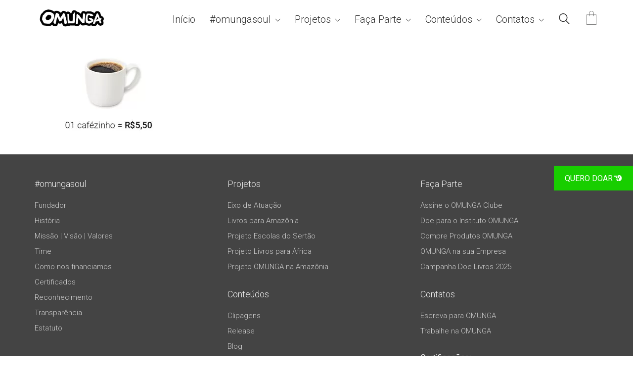

--- FILE ---
content_type: text/html; charset=UTF-8
request_url: https://omunga.com/doe/cafezinho-06-2/
body_size: 20720
content:
<!DOCTYPE html>

<html class="no-js" lang="pt-BR">
<head>
    <meta charset="UTF-8">
    <meta name="viewport" content="width=device-width, initial-scale=1.0">

	<link rel="preconnect" href="https://fonts.googleapis.com">
<link rel="preconnect" href="https://fonts.gstatic.com" crossorigin>
<link rel="preload" href="https://fonts.gstatic.com/s/roboto/v29/KFOlCnqEu92Fr1MmSU5fBBc4AMP6lQ.woff2" as="font" type="font/woff2" crossorigin>
<link rel="preload" href="https://fonts.gstatic.com/s/roboto/v29/KFOjCnqEu92Fr1Mu51TjASc6CsTYl4BO.woff2" as="font" type="font/woff2" crossorigin>
<link rel="preload" href="https://fonts.gstatic.com/s/roboto/v29/KFOmCnqEu92Fr1Mu4mxKKTU1Kg.woff2" as="font" type="font/woff2" crossorigin>
<link rel="preload" href="https://fonts.gstatic.com/s/roboto/v29/KFOkCnqEu92Fr1Mu51xIIzIXKMny.woff2" as="font" type="font/woff2" crossorigin>
<link rel="preload" href="https://fonts.gstatic.com/s/roboto/v29/KFOlCnqEu92Fr1MmEU9fBBc4AMP6lQ.woff2" as="font" type="font/woff2" crossorigin>
<link rel="preload" href="https://fonts.gstatic.com/s/roboto/v29/KFOjCnqEu92Fr1Mu51S7ACc6CsTYl4BO.woff2" as="font" type="font/woff2" crossorigin>
<link rel="preload" href="https://fonts.gstatic.com/s/roboto/v29/KFOlCnqEu92Fr1MmWUlfBBc4AMP6lQ.woff2" as="font" type="font/woff2" crossorigin>
<link rel="preload" href="https://fonts.gstatic.com/s/roboto/v29/KFOjCnqEu92Fr1Mu51TzBic6CsTYl4BO.woff2" as="font" type="font/woff2" crossorigin>
<meta name='robots' content='index, follow, max-image-preview:large, max-snippet:-1, max-video-preview:-1' />

	<!-- This site is optimized with the Yoast SEO plugin v26.8 - https://yoast.com/product/yoast-seo-wordpress/ -->
	<title>cafézinho 06 - OMUNGA</title>
	<link rel="canonical" href="https://omunga.com/doe/cafezinho-06-2/" />
	<meta property="og:locale" content="pt_BR" />
	<meta property="og:type" content="article" />
	<meta property="og:title" content="cafézinho 06 - OMUNGA" />
	<meta property="og:url" content="https://omunga.com/doe/cafezinho-06-2/" />
	<meta property="og:site_name" content="OMUNGA" />
	<meta property="article:publisher" content="https://www.facebook.com/agir.omunga" />
	<meta property="og:image" content="https://omunga.com/doe/cafezinho-06-2" />
	<meta property="og:image:width" content="1" />
	<meta property="og:image:height" content="1" />
	<meta property="og:image:type" content="image/jpeg" />
	<meta name="twitter:card" content="summary_large_image" />
	<script type="application/ld+json" class="yoast-schema-graph">{"@context":"https://schema.org","@graph":[{"@type":"WebPage","@id":"https://omunga.com/doe/cafezinho-06-2/","url":"https://omunga.com/doe/cafezinho-06-2/","name":"cafézinho 06 - OMUNGA","isPartOf":{"@id":"https://omunga.com/#website"},"primaryImageOfPage":{"@id":"https://omunga.com/doe/cafezinho-06-2/#primaryimage"},"image":{"@id":"https://omunga.com/doe/cafezinho-06-2/#primaryimage"},"thumbnailUrl":"https://omunga.com/wp-content/uploads/2024/02/cafezinho-06-1.jpg","datePublished":"2024-02-09T17:45:18+00:00","breadcrumb":{"@id":"https://omunga.com/doe/cafezinho-06-2/#breadcrumb"},"inLanguage":"pt-BR","potentialAction":[{"@type":"ReadAction","target":["https://omunga.com/doe/cafezinho-06-2/"]}]},{"@type":"ImageObject","inLanguage":"pt-BR","@id":"https://omunga.com/doe/cafezinho-06-2/#primaryimage","url":"https://omunga.com/wp-content/uploads/2024/02/cafezinho-06-1.jpg","contentUrl":"https://omunga.com/wp-content/uploads/2024/02/cafezinho-06-1.jpg","width":560,"height":420},{"@type":"BreadcrumbList","@id":"https://omunga.com/doe/cafezinho-06-2/#breadcrumb","itemListElement":[{"@type":"ListItem","position":1,"name":"Home","item":"https://omunga.com/"},{"@type":"ListItem","position":2,"name":"Doe para OMUNGA","item":"https://omunga.com/doe/"},{"@type":"ListItem","position":3,"name":"cafézinho 06"}]},{"@type":"WebSite","@id":"https://omunga.com/#website","url":"https://omunga.com/","name":"OMUNGA","description":"Um mundo melhor por meio da educação","publisher":{"@id":"https://omunga.com/#organization"},"potentialAction":[{"@type":"SearchAction","target":{"@type":"EntryPoint","urlTemplate":"https://omunga.com/?s={search_term_string}"},"query-input":{"@type":"PropertyValueSpecification","valueRequired":true,"valueName":"search_term_string"}}],"inLanguage":"pt-BR"},{"@type":"Organization","@id":"https://omunga.com/#organization","name":"OMUNGA Grife Social","url":"https://omunga.com/","logo":{"@type":"ImageObject","inLanguage":"pt-BR","@id":"https://omunga.com/#/schema/logo/image/","url":"https://omunga.com/wp-content/uploads/2022/05/cropped-favicon.png","contentUrl":"https://omunga.com/wp-content/uploads/2022/05/cropped-favicon.png","width":512,"height":512,"caption":"OMUNGA Grife Social"},"image":{"@id":"https://omunga.com/#/schema/logo/image/"},"sameAs":["https://www.facebook.com/agir.omunga","https://www.instagram.com/omunganomundo/"]}]}</script>
	<!-- / Yoast SEO plugin. -->


<link rel='dns-prefetch' href='//www.google.com' />
<link rel='dns-prefetch' href='//www.googletagmanager.com' />
<link rel='dns-prefetch' href='//fonts.googleapis.com' />
<link rel="alternate" type="application/rss+xml" title="Feed para OMUNGA &raquo;" href="https://omunga.com/feed/" />
<link rel="alternate" type="application/rss+xml" title="Feed de comentários para OMUNGA &raquo;" href="https://omunga.com/comments/feed/" />
<link rel="alternate" type="application/rss+xml" title="Feed de comentários para OMUNGA &raquo; cafézinho 06" href="https://omunga.com/doe/cafezinho-06-2/feed/" />
<link rel="alternate" title="oEmbed (JSON)" type="application/json+oembed" href="https://omunga.com/wp-json/oembed/1.0/embed?url=https%3A%2F%2Fomunga.com%2Fdoe%2Fcafezinho-06-2%2F" />
<link rel="alternate" title="oEmbed (XML)" type="text/xml+oembed" href="https://omunga.com/wp-json/oembed/1.0/embed?url=https%3A%2F%2Fomunga.com%2Fdoe%2Fcafezinho-06-2%2F&#038;format=xml" />
<style id='wp-img-auto-sizes-contain-inline-css'>
img:is([sizes=auto i],[sizes^="auto," i]){contain-intrinsic-size:3000px 1500px}
/*# sourceURL=wp-img-auto-sizes-contain-inline-css */
</style>
<link rel='stylesheet' id='wppb_css-css' href='https://omunga.com/wp-content/plugins/progress-bar/css/wppb.css?ver=2.2.4' media='all' />
<style id='wp-emoji-styles-inline-css'>

	img.wp-smiley, img.emoji {
		display: inline !important;
		border: none !important;
		box-shadow: none !important;
		height: 1em !important;
		width: 1em !important;
		margin: 0 0.07em !important;
		vertical-align: -0.1em !important;
		background: none !important;
		padding: 0 !important;
	}
/*# sourceURL=wp-emoji-styles-inline-css */
</style>
<style id='wp-block-library-inline-css'>
:root{--wp-block-synced-color:#7a00df;--wp-block-synced-color--rgb:122,0,223;--wp-bound-block-color:var(--wp-block-synced-color);--wp-editor-canvas-background:#ddd;--wp-admin-theme-color:#007cba;--wp-admin-theme-color--rgb:0,124,186;--wp-admin-theme-color-darker-10:#006ba1;--wp-admin-theme-color-darker-10--rgb:0,107,160.5;--wp-admin-theme-color-darker-20:#005a87;--wp-admin-theme-color-darker-20--rgb:0,90,135;--wp-admin-border-width-focus:2px}@media (min-resolution:192dpi){:root{--wp-admin-border-width-focus:1.5px}}.wp-element-button{cursor:pointer}:root .has-very-light-gray-background-color{background-color:#eee}:root .has-very-dark-gray-background-color{background-color:#313131}:root .has-very-light-gray-color{color:#eee}:root .has-very-dark-gray-color{color:#313131}:root .has-vivid-green-cyan-to-vivid-cyan-blue-gradient-background{background:linear-gradient(135deg,#00d084,#0693e3)}:root .has-purple-crush-gradient-background{background:linear-gradient(135deg,#34e2e4,#4721fb 50%,#ab1dfe)}:root .has-hazy-dawn-gradient-background{background:linear-gradient(135deg,#faaca8,#dad0ec)}:root .has-subdued-olive-gradient-background{background:linear-gradient(135deg,#fafae1,#67a671)}:root .has-atomic-cream-gradient-background{background:linear-gradient(135deg,#fdd79a,#004a59)}:root .has-nightshade-gradient-background{background:linear-gradient(135deg,#330968,#31cdcf)}:root .has-midnight-gradient-background{background:linear-gradient(135deg,#020381,#2874fc)}:root{--wp--preset--font-size--normal:16px;--wp--preset--font-size--huge:42px}.has-regular-font-size{font-size:1em}.has-larger-font-size{font-size:2.625em}.has-normal-font-size{font-size:var(--wp--preset--font-size--normal)}.has-huge-font-size{font-size:var(--wp--preset--font-size--huge)}.has-text-align-center{text-align:center}.has-text-align-left{text-align:left}.has-text-align-right{text-align:right}.has-fit-text{white-space:nowrap!important}#end-resizable-editor-section{display:none}.aligncenter{clear:both}.items-justified-left{justify-content:flex-start}.items-justified-center{justify-content:center}.items-justified-right{justify-content:flex-end}.items-justified-space-between{justify-content:space-between}.screen-reader-text{border:0;clip-path:inset(50%);height:1px;margin:-1px;overflow:hidden;padding:0;position:absolute;width:1px;word-wrap:normal!important}.screen-reader-text:focus{background-color:#ddd;clip-path:none;color:#444;display:block;font-size:1em;height:auto;left:5px;line-height:normal;padding:15px 23px 14px;text-decoration:none;top:5px;width:auto;z-index:100000}html :where(.has-border-color){border-style:solid}html :where([style*=border-top-color]){border-top-style:solid}html :where([style*=border-right-color]){border-right-style:solid}html :where([style*=border-bottom-color]){border-bottom-style:solid}html :where([style*=border-left-color]){border-left-style:solid}html :where([style*=border-width]){border-style:solid}html :where([style*=border-top-width]){border-top-style:solid}html :where([style*=border-right-width]){border-right-style:solid}html :where([style*=border-bottom-width]){border-bottom-style:solid}html :where([style*=border-left-width]){border-left-style:solid}html :where(img[class*=wp-image-]){height:auto;max-width:100%}:where(figure){margin:0 0 1em}html :where(.is-position-sticky){--wp-admin--admin-bar--position-offset:var(--wp-admin--admin-bar--height,0px)}@media screen and (max-width:600px){html :where(.is-position-sticky){--wp-admin--admin-bar--position-offset:0px}}

/*# sourceURL=wp-block-library-inline-css */
</style><link rel='stylesheet' id='wc-blocks-style-css' href='https://omunga.com/wp-content/plugins/woocommerce/assets/client/blocks/wc-blocks.css?ver=wc-10.4.3' media='all' />
<style id='global-styles-inline-css'>
:root{--wp--preset--aspect-ratio--square: 1;--wp--preset--aspect-ratio--4-3: 4/3;--wp--preset--aspect-ratio--3-4: 3/4;--wp--preset--aspect-ratio--3-2: 3/2;--wp--preset--aspect-ratio--2-3: 2/3;--wp--preset--aspect-ratio--16-9: 16/9;--wp--preset--aspect-ratio--9-16: 9/16;--wp--preset--color--black: #000000;--wp--preset--color--cyan-bluish-gray: #abb8c3;--wp--preset--color--white: #ffffff;--wp--preset--color--pale-pink: #f78da7;--wp--preset--color--vivid-red: #cf2e2e;--wp--preset--color--luminous-vivid-orange: #ff6900;--wp--preset--color--luminous-vivid-amber: #fcb900;--wp--preset--color--light-green-cyan: #7bdcb5;--wp--preset--color--vivid-green-cyan: #00d084;--wp--preset--color--pale-cyan-blue: #8ed1fc;--wp--preset--color--vivid-cyan-blue: #0693e3;--wp--preset--color--vivid-purple: #9b51e0;--wp--preset--gradient--vivid-cyan-blue-to-vivid-purple: linear-gradient(135deg,rgb(6,147,227) 0%,rgb(155,81,224) 100%);--wp--preset--gradient--light-green-cyan-to-vivid-green-cyan: linear-gradient(135deg,rgb(122,220,180) 0%,rgb(0,208,130) 100%);--wp--preset--gradient--luminous-vivid-amber-to-luminous-vivid-orange: linear-gradient(135deg,rgb(252,185,0) 0%,rgb(255,105,0) 100%);--wp--preset--gradient--luminous-vivid-orange-to-vivid-red: linear-gradient(135deg,rgb(255,105,0) 0%,rgb(207,46,46) 100%);--wp--preset--gradient--very-light-gray-to-cyan-bluish-gray: linear-gradient(135deg,rgb(238,238,238) 0%,rgb(169,184,195) 100%);--wp--preset--gradient--cool-to-warm-spectrum: linear-gradient(135deg,rgb(74,234,220) 0%,rgb(151,120,209) 20%,rgb(207,42,186) 40%,rgb(238,44,130) 60%,rgb(251,105,98) 80%,rgb(254,248,76) 100%);--wp--preset--gradient--blush-light-purple: linear-gradient(135deg,rgb(255,206,236) 0%,rgb(152,150,240) 100%);--wp--preset--gradient--blush-bordeaux: linear-gradient(135deg,rgb(254,205,165) 0%,rgb(254,45,45) 50%,rgb(107,0,62) 100%);--wp--preset--gradient--luminous-dusk: linear-gradient(135deg,rgb(255,203,112) 0%,rgb(199,81,192) 50%,rgb(65,88,208) 100%);--wp--preset--gradient--pale-ocean: linear-gradient(135deg,rgb(255,245,203) 0%,rgb(182,227,212) 50%,rgb(51,167,181) 100%);--wp--preset--gradient--electric-grass: linear-gradient(135deg,rgb(202,248,128) 0%,rgb(113,206,126) 100%);--wp--preset--gradient--midnight: linear-gradient(135deg,rgb(2,3,129) 0%,rgb(40,116,252) 100%);--wp--preset--font-size--small: 13px;--wp--preset--font-size--medium: 20px;--wp--preset--font-size--large: 36px;--wp--preset--font-size--x-large: 42px;--wp--preset--spacing--20: 0.44rem;--wp--preset--spacing--30: 0.67rem;--wp--preset--spacing--40: 1rem;--wp--preset--spacing--50: 1.5rem;--wp--preset--spacing--60: 2.25rem;--wp--preset--spacing--70: 3.38rem;--wp--preset--spacing--80: 5.06rem;--wp--preset--shadow--natural: 6px 6px 9px rgba(0, 0, 0, 0.2);--wp--preset--shadow--deep: 12px 12px 50px rgba(0, 0, 0, 0.4);--wp--preset--shadow--sharp: 6px 6px 0px rgba(0, 0, 0, 0.2);--wp--preset--shadow--outlined: 6px 6px 0px -3px rgb(255, 255, 255), 6px 6px rgb(0, 0, 0);--wp--preset--shadow--crisp: 6px 6px 0px rgb(0, 0, 0);}:where(.is-layout-flex){gap: 0.5em;}:where(.is-layout-grid){gap: 0.5em;}body .is-layout-flex{display: flex;}.is-layout-flex{flex-wrap: wrap;align-items: center;}.is-layout-flex > :is(*, div){margin: 0;}body .is-layout-grid{display: grid;}.is-layout-grid > :is(*, div){margin: 0;}:where(.wp-block-columns.is-layout-flex){gap: 2em;}:where(.wp-block-columns.is-layout-grid){gap: 2em;}:where(.wp-block-post-template.is-layout-flex){gap: 1.25em;}:where(.wp-block-post-template.is-layout-grid){gap: 1.25em;}.has-black-color{color: var(--wp--preset--color--black) !important;}.has-cyan-bluish-gray-color{color: var(--wp--preset--color--cyan-bluish-gray) !important;}.has-white-color{color: var(--wp--preset--color--white) !important;}.has-pale-pink-color{color: var(--wp--preset--color--pale-pink) !important;}.has-vivid-red-color{color: var(--wp--preset--color--vivid-red) !important;}.has-luminous-vivid-orange-color{color: var(--wp--preset--color--luminous-vivid-orange) !important;}.has-luminous-vivid-amber-color{color: var(--wp--preset--color--luminous-vivid-amber) !important;}.has-light-green-cyan-color{color: var(--wp--preset--color--light-green-cyan) !important;}.has-vivid-green-cyan-color{color: var(--wp--preset--color--vivid-green-cyan) !important;}.has-pale-cyan-blue-color{color: var(--wp--preset--color--pale-cyan-blue) !important;}.has-vivid-cyan-blue-color{color: var(--wp--preset--color--vivid-cyan-blue) !important;}.has-vivid-purple-color{color: var(--wp--preset--color--vivid-purple) !important;}.has-black-background-color{background-color: var(--wp--preset--color--black) !important;}.has-cyan-bluish-gray-background-color{background-color: var(--wp--preset--color--cyan-bluish-gray) !important;}.has-white-background-color{background-color: var(--wp--preset--color--white) !important;}.has-pale-pink-background-color{background-color: var(--wp--preset--color--pale-pink) !important;}.has-vivid-red-background-color{background-color: var(--wp--preset--color--vivid-red) !important;}.has-luminous-vivid-orange-background-color{background-color: var(--wp--preset--color--luminous-vivid-orange) !important;}.has-luminous-vivid-amber-background-color{background-color: var(--wp--preset--color--luminous-vivid-amber) !important;}.has-light-green-cyan-background-color{background-color: var(--wp--preset--color--light-green-cyan) !important;}.has-vivid-green-cyan-background-color{background-color: var(--wp--preset--color--vivid-green-cyan) !important;}.has-pale-cyan-blue-background-color{background-color: var(--wp--preset--color--pale-cyan-blue) !important;}.has-vivid-cyan-blue-background-color{background-color: var(--wp--preset--color--vivid-cyan-blue) !important;}.has-vivid-purple-background-color{background-color: var(--wp--preset--color--vivid-purple) !important;}.has-black-border-color{border-color: var(--wp--preset--color--black) !important;}.has-cyan-bluish-gray-border-color{border-color: var(--wp--preset--color--cyan-bluish-gray) !important;}.has-white-border-color{border-color: var(--wp--preset--color--white) !important;}.has-pale-pink-border-color{border-color: var(--wp--preset--color--pale-pink) !important;}.has-vivid-red-border-color{border-color: var(--wp--preset--color--vivid-red) !important;}.has-luminous-vivid-orange-border-color{border-color: var(--wp--preset--color--luminous-vivid-orange) !important;}.has-luminous-vivid-amber-border-color{border-color: var(--wp--preset--color--luminous-vivid-amber) !important;}.has-light-green-cyan-border-color{border-color: var(--wp--preset--color--light-green-cyan) !important;}.has-vivid-green-cyan-border-color{border-color: var(--wp--preset--color--vivid-green-cyan) !important;}.has-pale-cyan-blue-border-color{border-color: var(--wp--preset--color--pale-cyan-blue) !important;}.has-vivid-cyan-blue-border-color{border-color: var(--wp--preset--color--vivid-cyan-blue) !important;}.has-vivid-purple-border-color{border-color: var(--wp--preset--color--vivid-purple) !important;}.has-vivid-cyan-blue-to-vivid-purple-gradient-background{background: var(--wp--preset--gradient--vivid-cyan-blue-to-vivid-purple) !important;}.has-light-green-cyan-to-vivid-green-cyan-gradient-background{background: var(--wp--preset--gradient--light-green-cyan-to-vivid-green-cyan) !important;}.has-luminous-vivid-amber-to-luminous-vivid-orange-gradient-background{background: var(--wp--preset--gradient--luminous-vivid-amber-to-luminous-vivid-orange) !important;}.has-luminous-vivid-orange-to-vivid-red-gradient-background{background: var(--wp--preset--gradient--luminous-vivid-orange-to-vivid-red) !important;}.has-very-light-gray-to-cyan-bluish-gray-gradient-background{background: var(--wp--preset--gradient--very-light-gray-to-cyan-bluish-gray) !important;}.has-cool-to-warm-spectrum-gradient-background{background: var(--wp--preset--gradient--cool-to-warm-spectrum) !important;}.has-blush-light-purple-gradient-background{background: var(--wp--preset--gradient--blush-light-purple) !important;}.has-blush-bordeaux-gradient-background{background: var(--wp--preset--gradient--blush-bordeaux) !important;}.has-luminous-dusk-gradient-background{background: var(--wp--preset--gradient--luminous-dusk) !important;}.has-pale-ocean-gradient-background{background: var(--wp--preset--gradient--pale-ocean) !important;}.has-electric-grass-gradient-background{background: var(--wp--preset--gradient--electric-grass) !important;}.has-midnight-gradient-background{background: var(--wp--preset--gradient--midnight) !important;}.has-small-font-size{font-size: var(--wp--preset--font-size--small) !important;}.has-medium-font-size{font-size: var(--wp--preset--font-size--medium) !important;}.has-large-font-size{font-size: var(--wp--preset--font-size--large) !important;}.has-x-large-font-size{font-size: var(--wp--preset--font-size--x-large) !important;}
/*# sourceURL=global-styles-inline-css */
</style>

<style id='classic-theme-styles-inline-css'>
/*! This file is auto-generated */
.wp-block-button__link{color:#fff;background-color:#32373c;border-radius:9999px;box-shadow:none;text-decoration:none;padding:calc(.667em + 2px) calc(1.333em + 2px);font-size:1.125em}.wp-block-file__button{background:#32373c;color:#fff;text-decoration:none}
/*# sourceURL=/wp-includes/css/classic-themes.min.css */
</style>
<link rel='stylesheet' id='fontawesome-css' href='https://omunga.com/wp-content/plugins/gutentor/assets/library/fontawesome/css/all.min.css?ver=5.12.0' media='all' />
<link rel='stylesheet' id='wpness-grid-css' href='https://omunga.com/wp-content/plugins/gutentor/assets/library/wpness-grid/wpness-grid.css?ver=1.0.0' media='all' />
<link rel='stylesheet' id='animate-css' href='https://omunga.com/wp-content/plugins/gutentor/assets/library/animatecss/animate.min.css?ver=3.7.2' media='all' />
<link rel='stylesheet' id='wp-components-css' href='https://omunga.com/wp-includes/css/dist/components/style.min.css?ver=6.9' media='all' />
<link rel='stylesheet' id='wp-preferences-css' href='https://omunga.com/wp-includes/css/dist/preferences/style.min.css?ver=6.9' media='all' />
<link rel='stylesheet' id='wp-block-editor-css' href='https://omunga.com/wp-includes/css/dist/block-editor/style.min.css?ver=6.9' media='all' />
<link rel='stylesheet' id='wp-reusable-blocks-css' href='https://omunga.com/wp-includes/css/dist/reusable-blocks/style.min.css?ver=6.9' media='all' />
<link rel='stylesheet' id='wp-patterns-css' href='https://omunga.com/wp-includes/css/dist/patterns/style.min.css?ver=6.9' media='all' />
<link rel='stylesheet' id='wp-editor-css' href='https://omunga.com/wp-includes/css/dist/editor/style.min.css?ver=6.9' media='all' />
<link rel='stylesheet' id='gutentor-css' href='https://omunga.com/wp-content/plugins/gutentor/dist/blocks.style.build.css?ver=3.5.4' media='all' />
<link rel='stylesheet' id='popup-maker-block-library-style-css' href='https://omunga.com/wp-content/plugins/popup-maker/dist/packages/block-library-style.css?ver=dbea705cfafe089d65f1' media='all' />
<link rel='stylesheet' id='button-generation-css' href='https://omunga.com/wp-content/plugins/button-generation/public/assets/css/button.min.css?ver=3.2.5' media='all' />
<style id='button-generation-inline-css'>
.btg-button-1{--position: fixed;right:0px;--gap: 12px;--width: 160px;--background: rgb(24,206,0);--hover-background: rgb(28,180,0);--radius: 0;--transition-duration: 0.2s;--transition-function: ease;}.btg-button-1 .btg-icon, .btg-button-1 img.btg-icon{--font-size: 16px;--color: #ffffff;}
/*# sourceURL=button-generation-inline-css */
</style>
<link rel='stylesheet' id='button-generation-fontawesome-css' href='https://omunga.com/wp-content/plugins/button-generation/vendors/fontawesome/css/all.css?ver=7.1' media='all' />
<link rel='stylesheet' id='ct.sizeguide.css-css' href='https://omunga.com/wp-content/plugins/ct-size-guide/assets/css/ct.sizeguide.css?ver=6.9' media='all' />
<link rel='stylesheet' id='ct.sizeguide.style.css-css' href='https://omunga.com/wp-content/plugins/ct-size-guide/assets/css/ct.sizeguide.style1.css?ver=6.9' media='all' />
<link rel='stylesheet' id='magnific.popup.css-css' href='https://omunga.com/wp-content/plugins/ct-size-guide/assets/css/magnific.popup.css?ver=6.9' media='all' />
<link rel='stylesheet' id='ct.sizeguide.icon.css-css' href='https://omunga.com/wp-content/plugins/ct-size-guide/assets/css/ct.sizeguide.icon.css?ver=6.9' media='all' />
<link rel='stylesheet' id='ct.sizeguide.fontawesome.css-css' href='https://omunga.com/wp-content/plugins/ct-size-guide/assets/css/font-awesome.min.css?ver=6.9' media='all' />
<link rel='stylesheet' id='ct.sizeguide.fontawesome.iconfield.css-css' href='https://omunga.com/wp-content/plugins/ct-size-guide/assets/css/fa-icon-field.css?ver=6.9' media='all' />
<style id='woocommerce-inline-inline-css'>
.woocommerce form .form-row .required { visibility: visible; }
/*# sourceURL=woocommerce-inline-inline-css */
</style>
<link rel='stylesheet' id='wpos-slick-style-css' href='https://omunga.com/wp-content/plugins/wp-logo-showcase-responsive-slider-slider/assets/css/slick.css?ver=3.8.7' media='all' />
<link rel='stylesheet' id='wpls-public-style-css' href='https://omunga.com/wp-content/plugins/wp-logo-showcase-responsive-slider-slider/assets/css/wpls-public.css?ver=3.8.7' media='all' />
<link rel='stylesheet' id='woo_conditional_payments_css-css' href='https://omunga.com/wp-content/plugins/conditional-payments-for-woocommerce/frontend/css/woo-conditional-payments.css?ver=3.4.1' media='all' />
<link rel='stylesheet' id='kalium-bootstrap-css-css' href='https://omunga.com/wp-content/themes/kalium/assets/css/bootstrap.min.css?ver=3.16.001' media='all' />
<link rel='stylesheet' id='kalium-theme-base-css-css' href='https://omunga.com/wp-content/themes/kalium/assets/css/base.min.css?ver=3.16.001' media='all' />
<link rel='stylesheet' id='kalium-theme-style-new-css-css' href='https://omunga.com/wp-content/themes/kalium/assets/css/new/style.min.css?ver=3.16.001' media='all' />
<link rel='stylesheet' id='kalium-theme-other-css-css' href='https://omunga.com/wp-content/themes/kalium/assets/css/other.min.css?ver=3.16.001' media='all' />
<link rel='stylesheet' id='kalium-css-loaders-css' href='https://omunga.com/wp-content/themes/kalium/assets/admin/css/css-loaders.css?ver=3.16.001' media='all' />
<link rel='stylesheet' id='kalium-style-css-css' href='https://omunga.com/wp-content/themes/kalium/style.css?ver=3.16.001' media='all' />
<link rel='stylesheet' id='custom-skin-css' href='https://omunga.com/wp-content/themes/kalium-child/custom-skin.css?ver=abf285d93a022db86082fbd20ef59047' media='all' />
<link rel='stylesheet' id='kalium-child-css' href='https://omunga.com/wp-content/themes/kalium-child/style.css?ver=6.9' media='all' />
<link rel='stylesheet' id='typolab-roboto-font-1-css' href='https://fonts.googleapis.com/css2?family=Roboto%3Aital%2Cwght%400%2C300%3B0%2C400%3B0%2C500%3B0%2C700%3B1%2C300%3B1%2C400%3B1%2C500%3B1%2C700&#038;display=swap&#038;ver=3.16' media='all' />
    <script type="text/javascript">
		var ajaxurl = ajaxurl || 'https://omunga.com/wp-admin/admin-ajax.php';
		    </script>
	
<style data-font-appearance-settings>p, .section-title p {
	font-size: 18px;
}


.main-header.menu-type-standard-menu .standard-menu-container div.menu>ul>li>a, .main-header.menu-type-standard-menu .standard-menu-container ul.menu>li>a {
	font-size: 20px;
}



.top-menu-container .top-menu ul li a {
	font-size: 18px;
}










.portfolio-holder .thumb .hover-state .info p, .portfolio-holder .item-box .info h3 {
	font-size: 18px;
}</style>
<style data-custom-selectors>h1, h2, h3, h4, h5, h6{font-family:"Roboto";font-style:normal;font-weight:500}.main-header.menu-type-standard-menu .standard-menu-container div.menu>ul>li>a, .main-header.menu-type-standard-menu .standard-menu-container ul.menu>li>a, .main-header.menu-type-standard-menu .standard-menu-container div.menu>ul ul li a, .main-header.menu-type-standard-menu .standard-menu-container ul.menu ul li a{font-family:"Roboto";font-style:normal;font-weight:normal}.section-title h1, .section-title h2, .section-title h3, .wp-page-title{font-family:"Roboto";font-style:normal;font-weight:normal}.woocommerce .single-product .summary .product_title, .woocommerce .shop-categories .product-category-col>.product-category h3, .woocommerce .woocommerce-header .title-holder .page-title, .woocommerce .products .product .item-info h3 a, .woocommerce .single-product--product-details>.product .products>h2{font-family:"Roboto";font-style:normal;font-weight:300}body, p{font-family:"Roboto";font-style:normal;font-weight:300}</style><script type="text/javascript" src="https://omunga.com/wp-includes/js/jquery/jquery.min.js?ver=3.7.1" id="jquery-core-js"></script>
<script type="text/javascript" src="https://omunga.com/wp-includes/js/jquery/jquery-migrate.min.js?ver=3.4.1" id="jquery-migrate-js"></script>
<script type="text/javascript" src="https://omunga.com/wp-content/plugins/ct-size-guide/assets/js/magnific.popup.js?ver=6.9" id="magnific.popup.js-js"></script>
<script type="text/javascript" src="https://omunga.com/wp-content/plugins/ct-size-guide/assets/js/ct.sg.front.js?ver=6.9" id="ct.sg.front.js-js"></script>
<script type="text/javascript" src="https://omunga.com/wp-content/plugins/revslider/public/assets/js/rbtools.min.js?ver=6.6.18" async id="tp-tools-js"></script>
<script type="text/javascript" src="https://omunga.com/wp-content/plugins/revslider/public/assets/js/rs6.min.js?ver=6.6.18" async id="revmin-js"></script>
<script type="text/javascript" src="https://omunga.com/wp-content/plugins/woocommerce/assets/js/jquery-blockui/jquery.blockUI.min.js?ver=2.7.0-wc.10.4.3" id="wc-jquery-blockui-js" data-wp-strategy="defer"></script>
<script type="text/javascript" id="wc-add-to-cart-js-extra">
/* <![CDATA[ */
var wc_add_to_cart_params = {"ajax_url":"/wp-admin/admin-ajax.php","wc_ajax_url":"/?wc-ajax=%%endpoint%%","i18n_view_cart":"Ver carrinho","cart_url":"https://omunga.com/carrinho/","is_cart":"","cart_redirect_after_add":"yes"};
//# sourceURL=wc-add-to-cart-js-extra
/* ]]> */
</script>
<script type="text/javascript" src="https://omunga.com/wp-content/plugins/woocommerce/assets/js/frontend/add-to-cart.min.js?ver=10.4.3" id="wc-add-to-cart-js" data-wp-strategy="defer"></script>
<script type="text/javascript" src="https://omunga.com/wp-content/plugins/woocommerce/assets/js/js-cookie/js.cookie.min.js?ver=2.1.4-wc.10.4.3" id="wc-js-cookie-js" data-wp-strategy="defer"></script>
<script type="text/javascript" id="woo-conditional-payments-js-js-extra">
/* <![CDATA[ */
var conditional_payments_settings = {"name_address_fields":[],"disable_payment_method_trigger":""};
//# sourceURL=woo-conditional-payments-js-js-extra
/* ]]> */
</script>
<script type="text/javascript" src="https://omunga.com/wp-content/plugins/conditional-payments-for-woocommerce/frontend/js/woo-conditional-payments.js?ver=3.4.1" id="woo-conditional-payments-js-js"></script>
<script type="text/javascript" src="https://omunga.com/wp-content/plugins/js_composer/assets/js/vendors/woocommerce-add-to-cart.js?ver=6.10.0" id="vc_woocommerce-add-to-cart-js-js"></script>

<!-- Snippet da etiqueta do Google (gtag.js) adicionado pelo Site Kit -->
<!-- Snippet do Google Análises adicionado pelo Site Kit -->
<!-- Snippet do Google Anúncios adicionado pelo Site Kit -->
<script type="text/javascript" src="https://www.googletagmanager.com/gtag/js?id=G-FWCW1TSE1K" id="google_gtagjs-js" async></script>
<script type="text/javascript" id="google_gtagjs-js-after">
/* <![CDATA[ */
window.dataLayer = window.dataLayer || [];function gtag(){dataLayer.push(arguments);}
gtag("set","linker",{"domains":["omunga.com"]});
gtag("js", new Date());
gtag("set", "developer_id.dZTNiMT", true);
gtag("config", "G-FWCW1TSE1K");
gtag("config", "AW-432091836");
 window._googlesitekit = window._googlesitekit || {}; window._googlesitekit.throttledEvents = []; window._googlesitekit.gtagEvent = (name, data) => { var key = JSON.stringify( { name, data } ); if ( !! window._googlesitekit.throttledEvents[ key ] ) { return; } window._googlesitekit.throttledEvents[ key ] = true; setTimeout( () => { delete window._googlesitekit.throttledEvents[ key ]; }, 5 ); gtag( "event", name, { ...data, event_source: "site-kit" } ); }; 
//# sourceURL=google_gtagjs-js-after
/* ]]> */
</script>
<link rel="https://api.w.org/" href="https://omunga.com/wp-json/" /><link rel="alternate" title="JSON" type="application/json" href="https://omunga.com/wp-json/wp/v2/media/14094" /><link rel="EditURI" type="application/rsd+xml" title="RSD" href="https://omunga.com/xmlrpc.php?rsd" />
<meta name="generator" content="WordPress 6.9" />
<meta name="generator" content="WooCommerce 10.4.3" />
<link rel='shortlink' href='https://omunga.com/?p=14094' />
<meta name="generator" content="Site Kit by Google 1.171.0" />
<!--BEGIN: TRACKING CODE MANAGER (v2.5.0) BY INTELLYWP.COM IN HEAD//-->
<!-- Facebook Pixel Code -->
<script>
  !function(f,b,e,v,n,t,s)
  {if(f.fbq)return;n=f.fbq=function(){n.callMethod?
  n.callMethod.apply(n,arguments):n.queue.push(arguments)};
  if(!f._fbq)f._fbq=n;n.push=n;n.loaded=!0;n.version='2.0';
  n.queue=[];t=b.createElement(e);t.async=!0;
  t.src=v;s=b.getElementsByTagName(e)[0];
  s.parentNode.insertBefore(t,s)}(window, document,'script',
  'https://connect.facebook.net/en_US/fbevents.js');
  fbq('init', '505930196480479');
  fbq('track', 'PageView');
</script>
<noscript><img height="1" width="1" src="https://www.facebook.com/tr?id=505930196480479&ev=PageView&noscript=1" /></noscript>
<!-- End Facebook Pixel Code -->
<!--END: https://wordpress.org/plugins/tracking-code-manager IN HEAD//--><style id="theme-custom-css">.wp-block-image figcaption {text-align: center;}.infographic .item .overlay {letter-spacing: 1px; font-size: 18px; font-family: 'Roboto',sans-serif; font-weight: 300;}.site-footer .footer-widgets {margin-bottom: 0;}footer.main-footer .footer-widgets .section.widget_nav_menu a {font-weight: 300;}.footer-widgets .widget h3 {font-weight: 300; font-size: 18px !important; color: #eeeeee !important;}.widget-area .widget li a, .widget ul ul a:before, .site-footer .footer-widgets .widget .textwidget, .site-footer .footer-widgets .widget p, .site-footer .footer-widgets .widget .textwidget, .site-footer .footer-widgets .widget p a {color: #cccccc;}.site-footer .footer-widgets .widget .textwidget, .site-footer .footer-widgets .widget p {font-size: 15px;}.widget.widget_text .textwidget a:hover {color: #eeeeee;}.partners-wrapper .partners-slider .content.five-stars img {height: 160px;}.main-header.menu-type-standard-menu .standard-menu-container.menu-skin-main ul.menu > li.participe-nav > a {color: #1CB400; font-weight:bold;}.icone{margin-bottom: 64px;padding-right: 20px;}.texto {margin-bottom: 64px;font-weight: 300;}.vc_row{margin: 0 auto;}.vc_section {margin: 0 auto;}.fotmenu ul{color: #000000;}@media (max-width: 767px) {#video-home {display: none;}#video-home-mobile {display: block;}#monteroraimadesktop {display: none;}#monteroraimamobile {display: block;}.apoiomonteroraima_d {display: none;}.apoiomonteroraima_m {display: block;}#destaque_d {display: none;}.apoioamazonia_d {display: none;}.apoioamazonia_m {display: block;}#amazoniadesktop {display: none;}#amazoniamobile {display: block;}#destaqueamazonia_d {display: none;}}@media (min-width: 768px) {#video-home {display: block;}#video-home-mobile {display: none;}#monteroraimadesktop {display: block;}#monteroraimamobile {display: none;}.apoiomonteroraima_d {display: block;}.apoiomonteroraima_m {display: none;}.apoioamazonia_d {display: block;}.apoioamazonia_m {display: none;}#amazoniadesktop {display: block;}#amazoniamobile {display: none;}}@media (max-width: 767px) {.home h2, .page-id-11699 h2 {font-size: 2.2rem;}}.home-slider-wrapper{background-color: white; padding-top: 0px; margin-top: 0px;}@media (max-width: 767px) {.featured_block {margin-top: 30px;}}@media (max-width: 767px) {.more_book img {max-width: 60%;}}#causa .valor {font-size: 48px;}@media (max-width: 767px) {#causa .valor {font-size: 36px;}}.forcefullwidth_wrapper_tp_banner{padding-top: 32px;}.quantity+.single_add_to_cart_button {margin-top: 0;}.woocommerce .summary .single_variation_wrap .single_variation>.amount, .woocommerce .summary p.price>.amount, .woocommerce .products .product .item-info .price ins, .woocommerce .products .product .item-info .price>.amount {font-weight: 500; color: #F01919;}.main-header.menu-type-standard-menu .standard-menu-container div.menu>ul>li>a, .main-header.menu-type-standard-menu .standard-menu-container ul.menu>li>a, .main-header.menu-type-standard-menu .standard-menu-container div.menu>ul ul li a, .main-header.menu-type-standard-menu .standard-menu-container ul.menu ul li a {font-weight: 300;}.woocommerce-product-details__short-description {margin-top: 30px;}a.button_sg {font-size: 18px; color: #707170;}.related.products a.button_sg {display: none;}#ct_size_guide h2.sg_title {font-size: 24px;}.woocommerce .summary p.price {margin-bottom: 20px;}.wrapper a:after {background: transparent;}input[type=radio] {border: 2px solid #cccccc; width: 20px; height: 20px;}.woocommerce .woocommerce-checkout-review-order .shop_table tr>:last-child {text-align: left;}ul.woocommerce-shipping-methods {padding: 0;}p.wc-adpp-info {margin-top: 30px !important;}input[type=email], input[type=number], input[type=password], input[type=tel], input[type=text], input[type=url], textarea, .checkbox input[type=checkbox], .checkbox input[type=radio] {border-color: #e0e0e0;}.woocommerce .shop_table tr, .woocommerce .shop_table.cart .cart_item:first-child {border-color: #e0e0e0;}.shipping-calculator-button {display: none !important;}.shipping-calculator-form {display: block !important;}#calc_shipping_postcode {width: 50%;}@media (max-width: 767px) {#calc_shipping_postcode {width: 100%;}}.woocommerce-cart-form .button, .checkout-button {text-transform: uppercase;}.woocommerce-cart .woocommerce-shipping-calculator .button[name=calc_shipping], #place_order {text-transform: uppercase; font-size: 14px; font-weight: 400;}.woocommerce-cart .woocommerce-shipping-calculator .button[name=calc_shipping] {border: 2px solid #444444; color: #444444;}.woocommerce-cart .woocommerce-shipping-calculator .button[name=calc_shipping]:hover {background: #444444; color: #ffffff;}.woocommerce tr.order-total td .amount {font-weight: 600;}.woocommerce-terms-and-conditions-link {display: inline !important;}.forminator-input,  .forminator-textarea {border: 1px solid #e0e0e0!important;}.forminator-button {background-color: #fff !important; color: #444 !important; border: 2px solid #444 !important; border-radius: 0 !important;}.forminator-button:hover {box-shadow: none !important; background: #444 !important; color: #fff !important;}#forminator-module-10059 .forminator-field {text-align: center !important;}@media screen and (max-width: 767px) {h4.livrometro {margin-top: 9.5px !important;}}#doar_livros .doar_livros_left{padding-top: 90px;}#doar_livros h5 {letter-spacing: 6px;}.doar_livros_left ul, .doar_livros_right ul {list-style: none;}.doar_livros_left ul li, .doar_livros_right ul li {font-size: 2rem; margin-bottom: 1rem;}.doar_livros_left ul li:last-child, .doar_livros_right ul li:last-child {margin-bottom: 0;}.doar_livros_left ul li i {font-size: 2.5rem; color: green; margin-right: 1rem;}.doar_livros_right ul li i {font-size: 2.5rem; color: #dd3333; margin-right: 1rem;}@media screen and (max-width: 767px) {#doar_livros .doar_livros_left {padding-top: 0;}}#doar_recursos .doar_recursos_right {padding-top: 80px;}#doar_recursos h5 {letter-spacing: 6px;}ul.oquedoar {text-align: center; list-style: none;}ul.oquedoar > li > i {padding-right: 10px; font-size: 2.5rem;}.btn_custom {background: transparent !important; border: 1px solid #444444; color: #444444 !important; font-weight: 700;}.btn_custom:hover {background: #444444 !important; color: #ffffff !important;}.apoiadores {text-align: center;}.product-clube ul li {list-style: disc;}.contribua .assign, .experiencia .wpb_wrapper {text-align: center;}.contribua .wpb_content_element {margin-bottom: 20px;}.contribua .wpb_wrapper .laborator-btn {margin-bottom: 20px;}#como-funciona p {letter-spacing: 1.2px;}.experiencia h2 {text-shadow: 1px 1px 2px rgba(0, 0, 0, 1);}#omunga-play {margin-top: 60px;}@media screen and (max-width: 767px) {#omunga-play {margin-top: 60px;}}.body .forminator-ui.forminator-custom-form[data-design=default]:not(.forminator-size--small) {margin: 0;}#newsletter .wpb_content_element {margin-bottom: 0;}.title_overline span::before {border-bottom: 2px solid #707170; content: ""; display: block; left: 45%; top: 0; position: absolute; width: 115px; margin-top: -12px;}@media screen and (max-width: 767px) {.title_overline span::before {left: 35%;}}#carrosselmonteroraima .vc_images_carousel .vc_carousel-control {left: -45px;}#carrosselmonteroraima .vc_images_carousel .vc_carousel-control.vc_right {right: -45px; left: auto;}#destaque_p .wpb_content_element {margin-bottom: 5px;}}#carrosselamazonia .vc_images_carousel .vc_carousel-control {left: -45px;}#carrosselamazonia .vc_images_carousel .vc_carousel-control.vc_right {left: auto; right: -45px;}#destaqueamazonia_p .wpb_content_element {margin-bottom: 5px;}@media screen and (max-width: 767px) {.featured_doe .vc_column_container {margin-bottom: 20px;}.doe_pix h2 {font-size: 28px;}}.contribua .assign_message {margin-top: 26px;}.omunga-bottom a {font-size: 14px; font-weight: 500; background-color: #fff !important; color: #444 !important; border: 2px solid #444 !important; border-radius: 0 !important; padding: 10px;}.omunga-bottom a:hover {background: #444 !important; color: #fff !important;}@media screen and (max-width: 767px) {.img_2025_desktop {display: none;}.img_2025_mobile {display: block;}}@media (min-width: 768px) {.img_2025_desktop {display: block;}.img_2025_mobile {display: none;}.qrcode img {max-width: 70%;}}</style><script>var mobile_menu_breakpoint = 768;</script><style data-appended-custom-css="true">@media screen and (min-width:769px) { .mobile-menu-wrapper,.mobile-menu-overlay,.header-block__item--mobile-menu-toggle {display: none;} }</style><style data-appended-custom-css="true">@media screen and (max-width:768px) { .header-block__item--standard-menu-container {display: none;} }</style>	<noscript><style>.woocommerce-product-gallery{ opacity: 1 !important; }</style></noscript>
	
<!-- Meta Pixel Code -->
<script type='text/javascript'>
!function(f,b,e,v,n,t,s){if(f.fbq)return;n=f.fbq=function(){n.callMethod?
n.callMethod.apply(n,arguments):n.queue.push(arguments)};if(!f._fbq)f._fbq=n;
n.push=n;n.loaded=!0;n.version='2.0';n.queue=[];t=b.createElement(e);t.async=!0;
t.src=v;s=b.getElementsByTagName(e)[0];s.parentNode.insertBefore(t,s)}(window,
document,'script','https://connect.facebook.net/en_US/fbevents.js');
</script>
<!-- End Meta Pixel Code -->
<script type='text/javascript'>var url = window.location.origin + '?ob=open-bridge';
            fbq('set', 'openbridge', '505930196480479', url);
fbq('init', '505930196480479', {}, {
    "agent": "wordpress-6.9-4.1.5"
})</script><script type='text/javascript'>
    fbq('track', 'PageView', []);
  </script><style>.recentcomments a{display:inline !important;padding:0 !important;margin:0 !important;}</style><meta name="generator" content="Powered by WPBakery Page Builder - drag and drop page builder for WordPress."/>
<meta name="generator" content="Powered by Slider Revolution 6.6.18 - responsive, Mobile-Friendly Slider Plugin for WordPress with comfortable drag and drop interface." />
<link rel="icon" href="https://omunga.com/wp-content/uploads/2022/05/cropped-favicon-32x32.png" sizes="32x32" />
<link rel="icon" href="https://omunga.com/wp-content/uploads/2022/05/cropped-favicon-192x192.png" sizes="192x192" />
<link rel="apple-touch-icon" href="https://omunga.com/wp-content/uploads/2022/05/cropped-favicon-180x180.png" />
<meta name="msapplication-TileImage" content="https://omunga.com/wp-content/uploads/2022/05/cropped-favicon-270x270.png" />
<script>function setREVStartSize(e){
			//window.requestAnimationFrame(function() {
				window.RSIW = window.RSIW===undefined ? window.innerWidth : window.RSIW;
				window.RSIH = window.RSIH===undefined ? window.innerHeight : window.RSIH;
				try {
					var pw = document.getElementById(e.c).parentNode.offsetWidth,
						newh;
					pw = pw===0 || isNaN(pw) || (e.l=="fullwidth" || e.layout=="fullwidth") ? window.RSIW : pw;
					e.tabw = e.tabw===undefined ? 0 : parseInt(e.tabw);
					e.thumbw = e.thumbw===undefined ? 0 : parseInt(e.thumbw);
					e.tabh = e.tabh===undefined ? 0 : parseInt(e.tabh);
					e.thumbh = e.thumbh===undefined ? 0 : parseInt(e.thumbh);
					e.tabhide = e.tabhide===undefined ? 0 : parseInt(e.tabhide);
					e.thumbhide = e.thumbhide===undefined ? 0 : parseInt(e.thumbhide);
					e.mh = e.mh===undefined || e.mh=="" || e.mh==="auto" ? 0 : parseInt(e.mh,0);
					if(e.layout==="fullscreen" || e.l==="fullscreen")
						newh = Math.max(e.mh,window.RSIH);
					else{
						e.gw = Array.isArray(e.gw) ? e.gw : [e.gw];
						for (var i in e.rl) if (e.gw[i]===undefined || e.gw[i]===0) e.gw[i] = e.gw[i-1];
						e.gh = e.el===undefined || e.el==="" || (Array.isArray(e.el) && e.el.length==0)? e.gh : e.el;
						e.gh = Array.isArray(e.gh) ? e.gh : [e.gh];
						for (var i in e.rl) if (e.gh[i]===undefined || e.gh[i]===0) e.gh[i] = e.gh[i-1];
											
						var nl = new Array(e.rl.length),
							ix = 0,
							sl;
						e.tabw = e.tabhide>=pw ? 0 : e.tabw;
						e.thumbw = e.thumbhide>=pw ? 0 : e.thumbw;
						e.tabh = e.tabhide>=pw ? 0 : e.tabh;
						e.thumbh = e.thumbhide>=pw ? 0 : e.thumbh;
						for (var i in e.rl) nl[i] = e.rl[i]<window.RSIW ? 0 : e.rl[i];
						sl = nl[0];
						for (var i in nl) if (sl>nl[i] && nl[i]>0) { sl = nl[i]; ix=i;}
						var m = pw>(e.gw[ix]+e.tabw+e.thumbw) ? 1 : (pw-(e.tabw+e.thumbw)) / (e.gw[ix]);
						newh =  (e.gh[ix] * m) + (e.tabh + e.thumbh);
					}
					var el = document.getElementById(e.c);
					if (el!==null && el) el.style.height = newh+"px";
					el = document.getElementById(e.c+"_wrapper");
					if (el!==null && el) {
						el.style.height = newh+"px";
						el.style.display = "block";
					}
				} catch(e){
					console.log("Failure at Presize of Slider:" + e)
				}
			//});
		  };</script>
		<style id="wp-custom-css">
			body.single-post article.post .blog-post .image {
    display: none;
}		</style>
		<noscript><style> .wpb_animate_when_almost_visible { opacity: 1; }</style></noscript><link rel='stylesheet' id='js_composer_front-css' href='https://omunga.com/wp-content/plugins/js_composer/assets/css/js_composer.min.css?ver=6.10.0' media='all' />
<link rel='stylesheet' id='gutentor-woo-css' href='https://omunga.com/wp-content/plugins/gutentor/dist/gutentor-woocommerce.css?ver=3.5.4' media='all' />
<link rel='stylesheet' id='kalium-fontawesome-css-css' href='https://omunga.com/wp-content/themes/kalium/assets/vendors/font-awesome/css/all.min.css?ver=3.16.001' media='all' />
<link rel='stylesheet' id='rs-plugin-settings-css' href='https://omunga.com/wp-content/plugins/revslider/public/assets/css/rs6.css?ver=6.6.18' media='all' />
<style id='rs-plugin-settings-inline-css'>
#rs-demo-id {}
/*# sourceURL=rs-plugin-settings-inline-css */
</style>
</head>
<body class="attachment wp-singular attachment-template-default attachmentid-14094 attachment-jpeg wp-theme-kalium wp-child-theme-kalium-child theme-kalium gutentor-active woocommerce-no-js wpb-js-composer js-comp-ver-6.10.0 vc_responsive">


<!-- Meta Pixel Code -->
<noscript>
<img height="1" width="1" style="display:none" alt="fbpx"
src="https://www.facebook.com/tr?id=505930196480479&ev=PageView&noscript=1" />
</noscript>
<!-- End Meta Pixel Code -->
<div class="mobile-menu-wrapper mobile-menu-slide">

    <div class="mobile-menu-container">

		<ul id="menu-menu-principal" class="menu"><li id="menu-item-8274" class="menu-item menu-item-type-custom menu-item-object-custom menu-item-home menu-item-8274"><a href="https://omunga.com/">Início</a></li>
<li id="menu-item-8223" class="menu-item menu-item-type-custom menu-item-object-custom menu-item-has-children menu-item-8223"><a href="#">#omungasoul</a>
<ul class="sub-menu">
	<li id="menu-item-8220" class="menu-item menu-item-type-post_type menu-item-object-page menu-item-8220"><a href="https://omunga.com/fundador/">Fundador</a></li>
	<li id="menu-item-8268" class="menu-item menu-item-type-post_type menu-item-object-page menu-item-8268"><a href="https://omunga.com/historia/">História</a></li>
	<li id="menu-item-8259" class="menu-item menu-item-type-post_type menu-item-object-page menu-item-8259"><a href="https://omunga.com/valores/">Missão | Visão | Valores</a></li>
	<li id="menu-item-8366" class="menu-item menu-item-type-post_type menu-item-object-page menu-item-8366"><a href="https://omunga.com/time/">Time</a></li>
	<li id="menu-item-8383" class="menu-item menu-item-type-post_type menu-item-object-page menu-item-8383"><a href="https://omunga.com/como-nos-financiamos/">Como nos financiamos?</a></li>
	<li id="menu-item-8430" class="menu-item menu-item-type-post_type menu-item-object-page menu-item-8430"><a href="https://omunga.com/certificados/">Certificados</a></li>
	<li id="menu-item-8443" class="menu-item menu-item-type-post_type menu-item-object-page menu-item-8443"><a href="https://omunga.com/reconhecimento/">Reconhecimentos</a></li>
	<li id="menu-item-8401" class="menu-item menu-item-type-post_type menu-item-object-page menu-item-8401"><a href="https://omunga.com/transparencia/">Transparência</a></li>
	<li id="menu-item-8408" class="menu-item menu-item-type-post_type menu-item-object-page menu-item-8408"><a href="https://omunga.com/estatuto/">Estatuto</a></li>
</ul>
</li>
<li id="menu-item-8458" class="menu-item menu-item-type-custom menu-item-object-custom menu-item-has-children menu-item-8458"><a href="#">Projetos</a>
<ul class="sub-menu">
	<li id="menu-item-8459" class="menu-item menu-item-type-post_type menu-item-object-page menu-item-8459"><a href="https://omunga.com/eixo-de-atuacao/">Eixo de Atuação</a></li>
	<li id="menu-item-8475" class="menu-item menu-item-type-post_type menu-item-object-page menu-item-8475"><a href="https://omunga.com/projeto-escolas-do-sertao/">Projeto Escolas do Sertão</a></li>
	<li id="menu-item-8491" class="menu-item menu-item-type-post_type menu-item-object-page menu-item-8491"><a href="https://omunga.com/projeto-livros-para-africa/">Projeto Livros para África</a></li>
	<li id="menu-item-8503" class="menu-item menu-item-type-post_type menu-item-object-page menu-item-8503"><a href="https://omunga.com/amazonia/">Projeto OMUNGA na Amazônia</a></li>
	<li id="menu-item-13724" class="menu-item menu-item-type-post_type menu-item-object-page menu-item-13724"><a href="https://omunga.com/monteroraima/">Projeto OMUNGA no Monte Roraima</a></li>
</ul>
</li>
<li id="menu-item-5985" class="participe-nav menu-item menu-item-type-custom menu-item-object-custom menu-item-has-children menu-item-5985"><a href="#">Faça Parte</a>
<ul class="sub-menu">
	<li id="menu-item-15197" class="menu-item menu-item-type-post_type menu-item-object-page menu-item-15197"><a href="https://omunga.com/doe-livros-2025/">Doe Livros 2025</a></li>
	<li id="menu-item-14133" class="menu-item menu-item-type-post_type menu-item-object-page menu-item-14133"><a href="https://omunga.com/doe/">Doe para OMUNGA</a></li>
	<li id="menu-item-5988" class="menu-item menu-item-type-custom menu-item-object-custom menu-item-5988"><a href="https://www.omunga.com/omunga-clube">Assine o OMUNGA Clube</a></li>
	<li id="menu-item-5986" class="menu-item menu-item-type-custom menu-item-object-custom menu-item-5986"><a href="https://omunga.com/loja/">Compre produtos OMUNGA</a></li>
	<li id="menu-item-8515" class="menu-item menu-item-type-post_type menu-item-object-page menu-item-8515"><a href="https://omunga.com/omunga-na-sua-empresa/">OMUNGA na sua Empresa</a></li>
</ul>
</li>
<li id="menu-item-6583" class="menu-item menu-item-type-custom menu-item-object-custom menu-item-has-children menu-item-6583"><a href="#">Conteúdos</a>
<ul class="sub-menu">
	<li id="menu-item-5323" class="menu-item menu-item-type-post_type menu-item-object-page menu-item-5323"><a href="https://omunga.com/imprensa/">Clipagens</a></li>
	<li id="menu-item-6822" class="menu-item menu-item-type-post_type menu-item-object-page menu-item-6822"><a href="https://omunga.com/imprensa-new/">Releases</a></li>
	<li id="menu-item-5072" class="menu-item menu-item-type-post_type menu-item-object-page menu-item-5072"><a href="https://omunga.com/blog/">Blog</a></li>
</ul>
</li>
<li id="menu-item-1431" class="menu-item menu-item-type-post_type menu-item-object-page menu-item-has-children menu-item-1431"><a href="https://omunga.com/contato/">Contatos</a>
<ul class="sub-menu">
	<li id="menu-item-8071" class="menu-item menu-item-type-post_type menu-item-object-page menu-item-8071"><a href="https://omunga.com/contato/">Escreva para OMUNGA</a></li>
	<li id="menu-item-8132" class="menu-item menu-item-type-post_type menu-item-object-page menu-item-8132"><a href="https://omunga.com/trabalhe-na-omunga/">Trabalhe na OMUNGA</a></li>
</ul>
</li>
</ul>        <div class="cart-icon-link-mobile-container">
            <a href="https://omunga.com/carrinho/"
               class="cart-icon-link-mobile icon-type-ecommerce-bag">
                <i class="icon icon-ecommerce-bag"></i>

				Carrinho
				                    <span class="items-count hide-notification cart-items-0">&hellip;</span>
				            </a>
        </div>
		
		            <form role="search" method="get" class="search-form" action="https://omunga.com/">
                <input type="search" class="search-field" placeholder="Pesquisar..." value="" name="s" id="search_mobile_inp"/>

                <label for="search_mobile_inp">
                    <i class="fa fa-search"></i>
                </label>

                <input type="submit" class="search-submit" value="Ir"/>
            </form>
		
		
		
    </div>

</div>

<div class="mobile-menu-overlay"></div>
<div class="wrapper" id="main-wrapper">

	<style data-appended-custom-css="true">.header-block {box-shadow: 0px 0px 0px transparent}</style><style data-appended-custom-css="true">.header-block, .site-header--static-header-type {padding-top: 8px;}</style><style data-appended-custom-css="true">.header-block, .site-header--static-header-type {padding-bottom: 8px;}</style>    <header class="site-header main-header menu-type-standard-menu is-sticky">

		<div class="header-block">

	
	<div class="header-block__row-container container">

		<div class="header-block__row header-block__row--main">
			        <div class="header-block__column header-block__logo header-block--auto-grow">
			<style data-appended-custom-css="true">.logo-image {width:150px;height:61px;}</style>    <a href="https://omunga.com" class="header-logo logo-image">
		            <img src="https://omunga.com/wp-content/uploads/2019/02/logo-png.png" class="main-logo" width="150" height="61" alt="OMUNGA"/>
		    </a>
        </div>
		        <div class="header-block__column header-block--content-right header-block--align-right">

            <div class="header-block__items-row">
				<div class="header-block__item header-block__item--type-menu-main-menu header-block__item--standard-menu-container"><div class="standard-menu-container dropdown-caret menu-skin-dark"><nav class="nav-container-main-menu"><ul id="menu-menu-principal-1" class="menu"><li class="menu-item menu-item-type-custom menu-item-object-custom menu-item-home menu-item-8274"><a href="https://omunga.com/"><span>Início</span></a></li>
<li class="menu-item menu-item-type-custom menu-item-object-custom menu-item-has-children menu-item-8223"><a href="#"><span>#omungasoul</span></a>
<ul class="sub-menu">
	<li class="menu-item menu-item-type-post_type menu-item-object-page menu-item-8220"><a href="https://omunga.com/fundador/"><span>Fundador</span></a></li>
	<li class="menu-item menu-item-type-post_type menu-item-object-page menu-item-8268"><a href="https://omunga.com/historia/"><span>História</span></a></li>
	<li class="menu-item menu-item-type-post_type menu-item-object-page menu-item-8259"><a href="https://omunga.com/valores/"><span>Missão | Visão | Valores</span></a></li>
	<li class="menu-item menu-item-type-post_type menu-item-object-page menu-item-8366"><a href="https://omunga.com/time/"><span>Time</span></a></li>
	<li class="menu-item menu-item-type-post_type menu-item-object-page menu-item-8383"><a href="https://omunga.com/como-nos-financiamos/"><span>Como nos financiamos?</span></a></li>
	<li class="menu-item menu-item-type-post_type menu-item-object-page menu-item-8430"><a href="https://omunga.com/certificados/"><span>Certificados</span></a></li>
	<li class="menu-item menu-item-type-post_type menu-item-object-page menu-item-8443"><a href="https://omunga.com/reconhecimento/"><span>Reconhecimentos</span></a></li>
	<li class="menu-item menu-item-type-post_type menu-item-object-page menu-item-8401"><a href="https://omunga.com/transparencia/"><span>Transparência</span></a></li>
	<li class="menu-item menu-item-type-post_type menu-item-object-page menu-item-8408"><a href="https://omunga.com/estatuto/"><span>Estatuto</span></a></li>
</ul>
</li>
<li class="menu-item menu-item-type-custom menu-item-object-custom menu-item-has-children menu-item-8458"><a href="#"><span>Projetos</span></a>
<ul class="sub-menu">
	<li class="menu-item menu-item-type-post_type menu-item-object-page menu-item-8459"><a href="https://omunga.com/eixo-de-atuacao/"><span>Eixo de Atuação</span></a></li>
	<li class="menu-item menu-item-type-post_type menu-item-object-page menu-item-8475"><a href="https://omunga.com/projeto-escolas-do-sertao/"><span>Projeto Escolas do Sertão</span></a></li>
	<li class="menu-item menu-item-type-post_type menu-item-object-page menu-item-8491"><a href="https://omunga.com/projeto-livros-para-africa/"><span>Projeto Livros para África</span></a></li>
	<li class="menu-item menu-item-type-post_type menu-item-object-page menu-item-8503"><a href="https://omunga.com/amazonia/"><span>Projeto OMUNGA na Amazônia</span></a></li>
	<li class="menu-item menu-item-type-post_type menu-item-object-page menu-item-13724"><a href="https://omunga.com/monteroraima/"><span>Projeto OMUNGA no Monte Roraima</span></a></li>
</ul>
</li>
<li class="participe-nav menu-item menu-item-type-custom menu-item-object-custom menu-item-has-children menu-item-5985"><a href="#"><span>Faça Parte</span></a>
<ul class="sub-menu">
	<li class="menu-item menu-item-type-post_type menu-item-object-page menu-item-15197"><a href="https://omunga.com/doe-livros-2025/"><span>Doe Livros 2025</span></a></li>
	<li class="menu-item menu-item-type-post_type menu-item-object-page menu-item-14133"><a href="https://omunga.com/doe/"><span>Doe para OMUNGA</span></a></li>
	<li class="menu-item menu-item-type-custom menu-item-object-custom menu-item-5988"><a href="https://www.omunga.com/omunga-clube"><span>Assine o OMUNGA Clube</span></a></li>
	<li class="menu-item menu-item-type-custom menu-item-object-custom menu-item-5986"><a href="https://omunga.com/loja/"><span>Compre produtos OMUNGA</span></a></li>
	<li class="menu-item menu-item-type-post_type menu-item-object-page menu-item-8515"><a href="https://omunga.com/omunga-na-sua-empresa/"><span>OMUNGA na sua Empresa</span></a></li>
</ul>
</li>
<li class="menu-item menu-item-type-custom menu-item-object-custom menu-item-has-children menu-item-6583"><a href="#"><span>Conteúdos</span></a>
<ul class="sub-menu">
	<li class="menu-item menu-item-type-post_type menu-item-object-page menu-item-5323"><a href="https://omunga.com/imprensa/"><span>Clipagens</span></a></li>
	<li class="menu-item menu-item-type-post_type menu-item-object-page menu-item-6822"><a href="https://omunga.com/imprensa-new/"><span>Releases</span></a></li>
	<li class="menu-item menu-item-type-post_type menu-item-object-page menu-item-5072"><a href="https://omunga.com/blog/"><span>Blog</span></a></li>
</ul>
</li>
<li class="menu-item menu-item-type-post_type menu-item-object-page menu-item-has-children menu-item-1431"><a href="https://omunga.com/contato/"><span>Contatos</span></a>
<ul class="sub-menu">
	<li class="menu-item menu-item-type-post_type menu-item-object-page menu-item-8071"><a href="https://omunga.com/contato/"><span>Escreva para OMUNGA</span></a></li>
	<li class="menu-item menu-item-type-post_type menu-item-object-page menu-item-8132"><a href="https://omunga.com/trabalhe-na-omunga/"><span>Trabalhe na OMUNGA</span></a></li>
</ul>
</li>
</ul></nav></div></div><div class="header-block__item header-block__item--type-search-field header-block__item--hide-on-mobile">        <div class="header-search-input menu-skin-dark">
            <form role="search" method="get" action="https://omunga.com/">
                <div class="search-field">
                    <span>Pesquisar...</span>
                    <input type="search" value="" autocomplete="off" name="s"/>
                </div>

                <div class="search-icon">
                    <a href="#" data-animation="shift" aria-label="Search site">
						<?xml version="1.0" encoding="utf-8"?>
<!-- Generator: Adobe Illustrator 19.2.1, SVG Export Plug-In . SVG Version: 6.00 Build 0)  -->
<svg height="24" width="24" version="1.1" xmlns="http://www.w3.org/2000/svg" xmlns:xlink="http://www.w3.org/1999/xlink" x="0px" y="0px"
	 viewBox="0 0 1417.3 1417.3" style="enable-background:new 0 0 1417.3 1417.3;" xml:space="preserve">
<style type="text/css">
	.st0{display:none;}
	.st1{display:inline;}
</style>
<g id="search-one">
	<path d="M976.2,925.2c90.6-98.1,147.1-229.4,147.1-374.1C1123.4,247.7,876.5,0,572.2,0S21.1,247.7,21.1,551.1
		s246.9,551.1,551.1,551.1c123.9,0,237.7-40.7,330-109.7l409.8,409.8c10,10,22.4,15,34.9,15s25.8-5,34.9-15
		c19.1-19.1,19.1-50.7,0-70.7L976.2,925.2z M120.8,551.1c0-248.6,202-451.4,451.4-451.4c248.6,0,451.4,202,451.4,451.4
		s-202,451.4-451.4,451.4S120.8,799.7,120.8,551.1z"/>
</g>
<g id="search-two" class="st0">
	<path class="st1" d="M976.2,925.2c90.6-98.1,147.1-229.4,147.1-374.1C1123.4,247.7,876.5,0,572.2,0S21.1,247.7,21.1,551.1
		s246.9,551.1,551.1,551.1c123.9,0,237.7-40.7,330-109.7l409.8,409.8c10,10,22.4,15,34.9,15s25.8-5,34.9-15
		c19.1-19.1,19.1-50.7,0-70.7L976.2,925.2z"/>
</g>
</svg>
                    </a>
                </div>

				            </form>

        </div>
		</div><div class="header-block__item header-block__item--type-woocommerce-mini-cart">        <div class="menu-cart-icon-container menu-skin-dark menu-cart-icon-container--dropdown-align-left">

            <a href="https://omunga.com/carrinho/" class="cart-icon-link icon-type-ecommerce-bag" title="" aria-label="Cart">
                <i class="icon-ecommerce-bag"></i>

				                    <span class="items-count hide-notification cart-items-0">&hellip;</span>
				            </a>


			                <div class="lab-wc-mini-cart-contents">
					    <div class="empty-loading-cart-contents">
		Carregando produtos…    </div>
	                </div>
			        </div>
		</div><div class="header-block__item header-block__item--type-menu-main-menu header-block__item--mobile-menu-toggle"><a href="#" class="toggle-bars menu-skin-dark" aria-label="Toggle navigation" role="button" data-action="mobile-menu">        <span class="toggle-bars__column">
            <span class="toggle-bars__bar-lines">
                <span class="toggle-bars__bar-line toggle-bars__bar-line--top"></span>
                <span class="toggle-bars__bar-line toggle-bars__bar-line--middle"></span>
                <span class="toggle-bars__bar-line toggle-bars__bar-line--bottom"></span>
            </span>
        </span>
		</a></div>            </div>

        </div>
				</div>

	</div>

	
</div>

    </header>

    <div class="container default-margin post-formatting">
		<p class="attachment"><a href='https://omunga.com/wp-content/uploads/2024/02/cafezinho-06-1.jpg'><img fetchpriority="high" decoding="async" width="300" height="225" src="https://omunga.com/wp-content/uploads/2024/02/cafezinho-06-1-300x225.jpg" class="attachment-medium size-medium" alt="" srcset="https://omunga.com/wp-content/uploads/2024/02/cafezinho-06-1-300x225.jpg 300w, https://omunga.com/wp-content/uploads/2024/02/cafezinho-06-1-558x419.jpg 558w, https://omunga.com/wp-content/uploads/2024/02/cafezinho-06-1-550x413.jpg 550w, https://omunga.com/wp-content/uploads/2024/02/cafezinho-06-1.jpg 560w" sizes="(max-width: 300px) 100vw, 300px" /></a></p>
    </div>
</div><!-- .wrapper -->
<footer id="footer" role="contentinfo" class="site-footer main-footer footer-bottom-horizontal">

	<div class="container">
	
	<div class="footer-widgets">
		
			
		<div class="footer--widgets widget-area widgets--columned-layout widgets--columns-3" role="complementary">
			
			<div id="text-2" class="widget widget_text">			<div class="textwidget"><h3>#omungasoul</h3>
<div class="vc_empty_space"   style="height: 10px"><span class="vc_empty_space_inner"></span></div>
<ul>
<li><a href="https://omunga.com/fundador/">Fundador</a></li>
<li><a href="https://omunga.com/historia/">História</a></li>
<li><a href="https://omunga.com/valores/">Missão | Visão | Valores</a></li>
<li><a href="https://omunga.com/time/">Time</a></li>
<li><a href="https://omunga.com/como-nos-financiamos/">Como nos financiamos</a></li>
<li><a href="https://omunga.com/certificados/">Certificados</a></li>
<li><a href="https://omunga.com/reconhecimento/">Reconhecimento</a></li>
<li><a href="https://omunga.com/transparencia/">Transparência</a></li>
<li><a href="https://omunga.com/estatuto/">Estatuto</a></li>
</ul>
<div class="vc_empty_space"   style="height: 20px"><span class="vc_empty_space_inner"></span></div>
<p><iframe loading="lazy" style="border: none; overflow: hidden;" src="https://www.facebook.com/plugins/page.php?href=https%3A%2F%2Fwww.facebook.com%2Fagir.omunga%2F&amp;tabs&amp;width=440&amp;height=214&amp;small_header=false&amp;adapt_container_width=true&amp;hide_cover=false&amp;show_facepile=true&amp;appId=204429156728161" frameborder="0" scrolling="no"></iframe></p>
<ul class="social-networks rounded colored-hover">
<li><a href="https://pt-br.facebook.com/agir.omunga/" target="_blank" class="facebook" title="Facebook" aria-label="Facebook" rel="noopener"><i class="fab fa-facebook"></i><span class="name">Facebook</span></a></li>
<li><a href="https://www.instagram.com/omunga_oficial/" target="_blank" class="instagram" title="Instagram" aria-label="Instagram" rel="noopener"><i class="fab fa-instagram"></i><span class="name">Instagram</span></a></li>
<li><a href="https://www.linkedin.com/company/omunga" target="_blank" class="linkedin" title="LinkedIn" aria-label="LinkedIn" rel="noopener"><i class="fab fa-linkedin"></i><span class="name">LinkedIn</span></a></li>
<li><a href="https://www.youtube.com/channel/UCjN590Jsy1d8q0ghJ3bWROQ" target="_blank" class="youtube" title="YouTube" aria-label="YouTube" rel="noopener"><i class="fab fa-youtube"></i><span class="name">YouTube</span></a></li>
<li><a href="https://www.flickr.com/photos/omunga/" target="_blank" class="flickr" title="Flickr" aria-label="Flickr" rel="noopener"><i class="fab fa-flickr"></i><span class="name">Flickr</span></a></li>
</ul>
</div>
		</div><div id="text-5" class="widget widget_text">			<div class="textwidget"><h3>Projetos</h3>
<div class="vc_empty_space"   style="height: 10px"><span class="vc_empty_space_inner"></span></div>
<ul>
<li><a href="https://omunga.com/eixo-de-atuacao/">Eixo de Atuação</a></li>
<li><a href="https://omunga.com/doe-livros/">Livros para Amazônia</a></li>
<li><a href="https://omunga.com/projeto-escolas-do-sertao/">Projeto Escolas do Sertão</a></li>
<li><a href="https://omunga.com/projeto-livros-para-africa/">Projeto Livros para África</a></li>
<li><a href="https://omunga.com/projeto-omunga-na-amazonia/">Projeto OMUNGA na Amazônia</a></li>
</ul>
<div class="vc_empty_space"   style="height: 20px"><span class="vc_empty_space_inner"></span></div>
<h3>Conteúdos</h3>
<div class="vc_empty_space"   style="height: 10px"><span class="vc_empty_space_inner"></span></div>
<ul>
<li><a href="https://omunga.com/imprensa/">Clipagens</a></li>
<li><a href="https://omunga.com/imprensa-new/">Release</a></li>
<li><a href="https://omunga.com/blog/">Blog</a></li>
</ul>
<div class="vc_empty_space"   style="height: 10px"><span class="vc_empty_space_inner"></span></div>
<h4 style="color: #eeeeee; font-weight: 500; font-size: 16px;">Formas de Pagamento:</h4>
<p><img loading="lazy" decoding="async" class="alignnone size-full wp-image-9693" src="https://omunga.com/wp-content/uploads/2021/10/bandeiras-pagseguro-1.png" alt="" width="501" height="122" srcset="https://omunga.com/wp-content/uploads/2021/10/bandeiras-pagseguro-1.png 501w, https://omunga.com/wp-content/uploads/2021/10/bandeiras-pagseguro-1-300x73.png 300w" sizes="auto, (max-width: 501px) 100vw, 501px" /></p>
<div class="vc_empty_space"   style="height: 10px"><span class="vc_empty_space_inner"></span></div>
<p><a href="https://omunga.com/termos-condicoes/" target="_blank" rel="noopener">Termo de Compra de Produto</a></p>
<div class="vc_empty_space"   style="height: 10px"><span class="vc_empty_space_inner"></span></div>
<h4 style="color: #eeeeee; font-weight: 500; font-size: 16px;">Para doações diretas:</h4>
<p>Banco do Brasil (001)<br />
Agência: 2981-5<br />
Conta: 43478-7<br />
CNPJ: 28.229.448/0001-09<br />
PIX: 28.229.448/0001-09</p>
<div class="vc_empty_space"   style="height: 10px"><span class="vc_empty_space_inner"></span></div>
<p>Para saber mais sobre as doações, <strong><a href="https://omunga.com/como-nos-financiamos/#doacoes" rel="noopener">clique aqui</a></strong></p>
</div>
		</div><div id="text-3" class="widget widget_text">			<div class="textwidget"><h3>Faça Parte</h3>
<div class="vc_empty_space"   style="height: 10px"><span class="vc_empty_space_inner"></span></div>
<ul>
<li><a href="https://omunga.com/omunga-clube">Assine o OMUNGA Clube</a></li>
<li><a href="https://omunga.colabore.org/doeomunga/people/new">Doe para o Instituto OMUNGA</a></li>
<li><a href="https://omunga.com/loja/">Compre Produtos OMUNGA</a></li>
<li><a href="https://omunga.com/omunga-na-sua-empresa/">OMUNGA na sua Empresa</a></li>
<li><a href="https://omunga.com/doe-livros-2025/">Campanha Doe Livros 2025</a></li>
</ul>
<div class="vc_empty_space"   style="height: 20px"><span class="vc_empty_space_inner"></span></div>
<h3>Contatos</h3>
<div class="vc_empty_space"   style="height: 10px"><span class="vc_empty_space_inner"></span></div>
<ul>
<li><a href="https://omunga.com/contato/">Escreva para OMUNGA</a></li>
<li><a href="https://omunga.com/trabalhe-na-omunga/">Trabalhe na OMUNGA</a></li>
</ul>
<div class="vc_empty_space"   style="height: 10px"><span class="vc_empty_space_inner"></span></div>
<h4 style="color: #eeeeee; font-weight: 500; font-size: 16px;">Certificações:</h4>
<p><a href="https://omunga.com/certificados/"><img loading="lazy" decoding="async" class="alignnone size-full wp-image-9697" src="https://omunga.com/wp-content/uploads/2021/10/certificacoes-1.png" alt="" width="267" height="120" /></a></p>
<div class="vc_empty_space"   style="height: 10px"><span class="vc_empty_space_inner"></span></div>
<h4 style="color: #eeeeee; font-weight: 500; font-size: 16px;">Endereço:</h4>
<p>Perini Business Park<br />
Rua: Dona Francisca, 8300. Ágora Tech Park<br />
Sala 307<br />
Bairro: Zona Industrial | Joinville/SC<br />
CEP: 89219-600<br />
Fone: +55 47 3305 6716<br />
E-mail: <a href="/cdn-cgi/l/email-protection" class="__cf_email__" data-cfemail="ef8c80819b8e9b80af80829a81888ec18c8082">[email&#160;protected]</a></p>
</div>
		</div>			
		</div>
	
	</div>
	
	<hr>
	
</div>
	
        <div class="footer-bottom">

            <div class="container">

                <div class="footer-bottom-content">

					
					
                        <div class="footer-content-left">

                            <div class="copyrights site-info">
                                <p>© Copyright 2025. Omunga - Todos os direitos reservados.</p>
                            </div>

                        </div>

					                </div>

            </div>

        </div>

	
</footer>
		<script data-cfasync="false" src="/cdn-cgi/scripts/5c5dd728/cloudflare-static/email-decode.min.js"></script><script>
			window.RS_MODULES = window.RS_MODULES || {};
			window.RS_MODULES.modules = window.RS_MODULES.modules || {};
			window.RS_MODULES.waiting = window.RS_MODULES.waiting || [];
			window.RS_MODULES.defered = false;
			window.RS_MODULES.moduleWaiting = window.RS_MODULES.moduleWaiting || {};
			window.RS_MODULES.type = 'compiled';
		</script>
		<script type="speculationrules">
{"prefetch":[{"source":"document","where":{"and":[{"href_matches":"/*"},{"not":{"href_matches":["/wp-*.php","/wp-admin/*","/wp-content/uploads/*","/wp-content/*","/wp-content/plugins/*","/wp-content/themes/kalium-child/*","/wp-content/themes/kalium/*","/*\\?(.+)"]}},{"not":{"selector_matches":"a[rel~=\"nofollow\"]"}},{"not":{"selector_matches":".no-prefetch, .no-prefetch a"}}]},"eagerness":"conservative"}]}
</script>
<button translate="no" class="btg-button btg-button-1 btg-right" data-btnid="1" data-url="https://omunga.com/doe/" data-action="link" data-target="_self">QUERO DOAR<span class="fas fa-hand-point-left btg-icon "></span></button><style>.mfp-bg{background:#ffffff;}
					.ct_table_container .ct-table-hover{background: #999999; }
					.ct_table_container .ct-table-cursor{background: #2c72ad;
					 color: #FFFFFF; }
					</style><script type="text/javascript">
  window._mfq = window._mfq || [];
  (function() {
    var mf = document.createElement("script");
    mf.type = "text/javascript"; mf.defer = true;
    mf.src = "//cdn.mouseflow.com/projects/d7421bb2-09e6-44d9-a578-a922c48411a8.js";
    document.getElementsByTagName("head")[0].appendChild(mf);
  })();
</script>
<!--BEGIN: TRACKING CODE MANAGER (v2.5.0) BY INTELLYWP.COM IN FOOTER//-->
<!-- Google tag (gtag.js) -->
<script async src="https://www.googletagmanager.com/gtag/js?id=G-FWCW1TSE1K"></script>
<script>
  window.dataLayer = window.dataLayer || [];
  function gtag(){dataLayer.push(arguments);}
  gtag('js', new Date());

  gtag('config', 'G-FWCW1TSE1K');
</script>
<!--END: https://wordpress.org/plugins/tracking-code-manager IN FOOTER//--><script type="application/ld+json">{"@context":"https:\/\/schema.org\/","@type":"Organization","name":"OMUNGA","url":"https:\/\/omunga.com","logo":"https:\/\/omunga.com\/wp-content\/uploads\/2019\/02\/logo-png.png"}</script>    <a href="#top" class="go-to-top position-bottom-right" data-type="footer" data-val="footer">
        <i class="flaticon-bottom4"></i>
    </a>
	    <!-- Meta Pixel Event Code -->
    <script type='text/javascript'>
        document.addEventListener( 'wpcf7mailsent', function( event ) {
        if( "fb_pxl_code" in event.detail.apiResponse){
            eval(event.detail.apiResponse.fb_pxl_code);
        }
        }, false );
    </script>
    <!-- End Meta Pixel Event Code -->
        <div id='fb-pxl-ajax-code'></div>	<script type='text/javascript'>
		(function () {
			var c = document.body.className;
			c = c.replace(/woocommerce-no-js/, 'woocommerce-js');
			document.body.className = c;
		})();
	</script>
	<script type="text/javascript" src="https://omunga.com/wp-content/plugins/progress-bar/js/wppb_animate.js?ver=2.2.4" id="wppb_animate-js"></script>
<script type="text/javascript" src="https://omunga.com/wp-content/plugins/gutentor/assets/library/wow/wow.min.js?ver=1.2.1" id="wow-js"></script>
<script type="text/javascript" id="woocommerce-js-extra">
/* <![CDATA[ */
var woocommerce_params = {"ajax_url":"/wp-admin/admin-ajax.php","wc_ajax_url":"/?wc-ajax=%%endpoint%%","i18n_password_show":"Mostrar senha","i18n_password_hide":"Ocultar senha"};
//# sourceURL=woocommerce-js-extra
/* ]]> */
</script>
<script type="text/javascript" src="https://omunga.com/wp-content/plugins/woocommerce/assets/js/frontend/woocommerce.min.js?ver=10.4.3" id="woocommerce-js" data-wp-strategy="defer"></script>
<script type="text/javascript" id="google-invisible-recaptcha-js-before">
/* <![CDATA[ */
var renderInvisibleReCaptcha = function() {

    for (var i = 0; i < document.forms.length; ++i) {
        var form = document.forms[i];
        var holder = form.querySelector('.inv-recaptcha-holder');

        if (null === holder) continue;
		holder.innerHTML = '';

         (function(frm){
			var cf7SubmitElm = frm.querySelector('.wpcf7-submit');
            var holderId = grecaptcha.render(holder,{
                'sitekey': '6LeTe7AaAAAAAP8HmdFpFHVZ6woKK3pk0mxUmUKQ', 'size': 'invisible', 'badge' : 'bottomright',
                'callback' : function (recaptchaToken) {
					if((null !== cf7SubmitElm) && (typeof jQuery != 'undefined')){jQuery(frm).submit();grecaptcha.reset(holderId);return;}
					 HTMLFormElement.prototype.submit.call(frm);
                },
                'expired-callback' : function(){grecaptcha.reset(holderId);}
            });

			if(null !== cf7SubmitElm && (typeof jQuery != 'undefined') ){
				jQuery(cf7SubmitElm).off('click').on('click', function(clickEvt){
					clickEvt.preventDefault();
					grecaptcha.execute(holderId);
				});
			}
			else
			{
				frm.onsubmit = function (evt){evt.preventDefault();grecaptcha.execute(holderId);};
			}


        })(form);
    }
};

//# sourceURL=google-invisible-recaptcha-js-before
/* ]]> */
</script>
<script type="text/javascript" async defer src="https://www.google.com/recaptcha/api.js?onload=renderInvisibleReCaptcha&amp;render=explicit" id="google-invisible-recaptcha-js"></script>
<script type="text/javascript" src="https://omunga.com/wp-content/plugins/woocommerce/assets/js/sourcebuster/sourcebuster.min.js?ver=10.4.3" id="sourcebuster-js-js"></script>
<script type="text/javascript" id="wc-order-attribution-js-extra">
/* <![CDATA[ */
var wc_order_attribution = {"params":{"lifetime":1.0e-5,"session":30,"base64":false,"ajaxurl":"https://omunga.com/wp-admin/admin-ajax.php","prefix":"wc_order_attribution_","allowTracking":true},"fields":{"source_type":"current.typ","referrer":"current_add.rf","utm_campaign":"current.cmp","utm_source":"current.src","utm_medium":"current.mdm","utm_content":"current.cnt","utm_id":"current.id","utm_term":"current.trm","utm_source_platform":"current.plt","utm_creative_format":"current.fmt","utm_marketing_tactic":"current.tct","session_entry":"current_add.ep","session_start_time":"current_add.fd","session_pages":"session.pgs","session_count":"udata.vst","user_agent":"udata.uag"}};
//# sourceURL=wc-order-attribution-js-extra
/* ]]> */
</script>
<script type="text/javascript" src="https://omunga.com/wp-content/plugins/woocommerce/assets/js/frontend/order-attribution.min.js?ver=10.4.3" id="wc-order-attribution-js"></script>
<script type="text/javascript" src="https://omunga.com/wp-includes/js/jquery/ui/core.min.js?ver=1.13.3" id="jquery-ui-core-js"></script>
<script type="text/javascript" src="https://omunga.com/wp-includes/js/dist/hooks.min.js?ver=dd5603f07f9220ed27f1" id="wp-hooks-js"></script>
<script type="text/javascript" id="popup-maker-site-js-extra">
/* <![CDATA[ */
var pum_vars = {"version":"1.21.5","pm_dir_url":"https://omunga.com/wp-content/plugins/popup-maker/","ajaxurl":"https://omunga.com/wp-admin/admin-ajax.php","restapi":"https://omunga.com/wp-json/pum/v1","rest_nonce":null,"default_theme":"5470","debug_mode":"","disable_tracking":"","home_url":"/","message_position":"top","core_sub_forms_enabled":"1","popups":[],"cookie_domain":"","analytics_enabled":"1","analytics_route":"analytics","analytics_api":"https://omunga.com/wp-json/pum/v1"};
var pum_sub_vars = {"ajaxurl":"https://omunga.com/wp-admin/admin-ajax.php","message_position":"top"};
var pum_popups = [];
//# sourceURL=popup-maker-site-js-extra
/* ]]> */
</script>
<script type="text/javascript" src="//omunga.com/wp-content/uploads/pum/pum-site-scripts.js?defer&amp;generated=1754589441&amp;ver=1.21.5" id="popup-maker-site-js"></script>
<script type="text/javascript" src="https://omunga.com/wp-content/plugins/google-site-kit/dist/assets/js/googlesitekit-events-provider-popup-maker-561440dc30d29e4d73d1.js" id="googlesitekit-events-provider-popup-maker-js" defer></script>
<script type="text/javascript" id="googlesitekit-events-provider-woocommerce-js-before">
/* <![CDATA[ */
window._googlesitekit.wcdata = window._googlesitekit.wcdata || {};
window._googlesitekit.wcdata.products = [];
window._googlesitekit.wcdata.add_to_cart = null;
window._googlesitekit.wcdata.currency = "BRL";
window._googlesitekit.wcdata.eventsToTrack = ["add_to_cart","purchase"];
//# sourceURL=googlesitekit-events-provider-woocommerce-js-before
/* ]]> */
</script>
<script type="text/javascript" src="https://omunga.com/wp-content/plugins/google-site-kit/dist/assets/js/googlesitekit-events-provider-woocommerce-9717a4b16d0ac7e06633.js" id="googlesitekit-events-provider-woocommerce-js" defer></script>
<script type="text/javascript" src="https://omunga.com/wp-content/themes/kalium/assets/vendors/gsap/gsap.min.js?ver=3.16.001" id="kalium-gsap-js-js"></script>
<script type="text/javascript" src="https://omunga.com/wp-content/themes/kalium/assets/vendors/gsap/ScrollToPlugin.min.js?ver=3.16.001" id="kalium-gsap-scrollto-js-js"></script>
<script type="text/javascript" src="https://omunga.com/wp-content/themes/kalium/assets/vendors/scrollmagic/ScrollMagic.min.js?ver=3.16.001" id="kalium-scrollmagic-js-js"></script>
<script type="text/javascript" src="https://omunga.com/wp-content/themes/kalium/assets/vendors/scrollmagic/plugins/animation.gsap.min.js?ver=3.16.001" id="kalium-scrollmagic-gsap-js-js"></script>
<script type="text/javascript" src="https://omunga.com/wp-content/themes/kalium/assets/js/sticky-header.min.js?ver=3.16.001" id="kalium-sticky-header-js-js"></script>
<script type="text/javascript" src="https://omunga.com/wp-content/themes/kalium/assets/vendors/gsap/SplitText.min.js?ver=3.16.001" id="kalium-gsap-splittext-js-js"></script>
<script type="text/javascript" id="wc-cart-fragments-js-extra">
/* <![CDATA[ */
var wc_cart_fragments_params = {"ajax_url":"/wp-admin/admin-ajax.php","wc_ajax_url":"/?wc-ajax=%%endpoint%%","cart_hash_key":"wc_cart_hash_971dce773576ce68be1af68425e3d117","fragment_name":"wc_fragments_971dce773576ce68be1af68425e3d117","request_timeout":"5000"};
//# sourceURL=wc-cart-fragments-js-extra
/* ]]> */
</script>
<script type="text/javascript" src="https://omunga.com/wp-content/plugins/woocommerce/assets/js/frontend/cart-fragments.min.js?ver=10.4.3" id="wc-cart-fragments-js" defer="defer" data-wp-strategy="defer"></script>
<script type="text/javascript" src="https://omunga.com/wp-content/plugins/js_composer/assets/js/dist/js_composer_front.min.js?ver=6.10.0" id="wpb_composer_front_js-js"></script>
<script type="text/javascript" id="button-generation-js-extra">
/* <![CDATA[ */
var btg_button = {"url":"https://omunga.com/wp-admin/admin-ajax.php","security":"b0c89e3a52"};
//# sourceURL=button-generation-js-extra
/* ]]> */
</script>
<script type="text/javascript" src="https://omunga.com/wp-content/plugins/button-generation/public/assets/js/button.min.js?ver=3.2.5" id="button-generation-js"></script>
<script type="text/javascript" id="gutentor-block-js-extra">
/* <![CDATA[ */
var gutentorLS = {"fontAwesomeVersion":"5","restNonce":"94fb3e90dd","restUrl":"https://omunga.com/wp-json/"};
//# sourceURL=gutentor-block-js-extra
/* ]]> */
</script>
<script type="text/javascript" src="https://omunga.com/wp-content/plugins/gutentor/assets/js/gutentor.js?ver=3.5.4" id="gutentor-block-js"></script>
<script type="text/javascript" id="kalium-main-js-js-before">
/* <![CDATA[ */
var _k = _k || {}; _k.stickyHeaderOptions = {"type":"standard","containerElement":".site-header","logoElement":".logo-image","triggerOffset":0,"offset":".top-header-bar","animationOffset":10,"spacer":true,"animateProgressWithScroll":true,"animateDuration":null,"tweenChanges":false,"classes":{"name":"site-header","prefix":"sticky","init":"initialized","fixed":"fixed","absolute":"absolute","spacer":"spacer","active":"active","fullyActive":"fully-active"},"autohide":{"animationType":"fade-slide-top","duration":0.3,"threshold":100},"animateScenes":{"sticky-logo":{"name":"sticky-logo","selector":"logo","props":["width","height"],"css":{"width":150,"height":61},"data":{"type":"alternate-logo","alternateLogo":"sticky","tags":["logo-switch"]},"duration":0.3,"position":0},"styling":{"name":"style","selector":".header-block","props":["backgroundColor","boxShadow"],"css":{"default":{"backgroundColor":"#ffffff","boxShadow":"#848484 0px 0px 1px"}},"data":{"tags":["transparent-header"]},"duration":0.3,"position":0.3},"padding":{"name":"padding","selector":".header-block","props":["paddingTop","paddingBottom"],"css":{"default":{"paddingTop":4,"paddingBottom":4}},"duration":0.3,"position":0.6}},"alternateLogos":{"sticky":{"name":"sticky","image":"<img width=\"246\" height=\"100\" src=\"https:\/\/omunga.com\/wp-content\/uploads\/2019\/02\/logo-png.png\" class=\"attachment-original size-original\" alt=\"\" decoding=\"async\" \/>"}},"supportedOn":{"desktop":1,"tablet":0,"mobile":0},"other":{"menuSkin":"menu-skin-main"},"debugMode":false};
var _k = _k || {}; _k.logoSwitchOnSections = [];
var _k = _k || {}; _k.enqueueAssets = {"js":{"light-gallery":[{"src":"https:\/\/omunga.com\/wp-content\/themes\/kalium\/assets\/vendors\/light-gallery\/lightgallery-all.min.js"}],"videojs":[{"src":"https:\/\/omunga.com\/wp-content\/themes\/kalium\/assets\/vendors\/video-js\/video.min.js"}]},"css":{"light-gallery":[{"src":"https:\/\/omunga.com\/wp-content\/themes\/kalium\/assets\/vendors\/light-gallery\/css\/lightgallery.min.css"},{"src":"https:\/\/omunga.com\/wp-content\/themes\/kalium\/assets\/vendors\/light-gallery\/css\/lg-transitions.min.css"}],"videojs":[{"src":"https:\/\/omunga.com\/wp-content\/themes\/kalium\/assets\/vendors\/video-js\/video-js.min.css"}]}};
var _k = _k || {}; _k.require = function(e){var t=e instanceof Array?e:[e],r=function(e){var t,t;e.match(/\.js(\?.*)?$/)?(t=document.createElement("script")).src=e:((t=document.createElement("link")).rel="stylesheet",t.href=e);var r=!1,a=jQuery("[data-deploader]").each((function(t,a){e!=jQuery(a).attr("src")&&e!=jQuery(a).attr("href")||(r=!0)})).length;r||(t.setAttribute("data-deploader",a),jQuery("head").append(t))},a;return new Promise((function(e,a){var n=0,c=function(t){if(t&&t.length){var a=t.shift(),n=a.match(/\.js(\?.*)?$/)?"script":"text";jQuery.ajax({dataType:n,url:a,cache:!0}).success((function(){r(a)})).always((function(){a.length&&c(t)}))}else e()};c(t)}))};;
//# sourceURL=kalium-main-js-js-before
/* ]]> */
</script>
<script type="text/javascript" src="https://omunga.com/wp-content/themes/kalium/assets/js/main.min.js?ver=3.16.001" id="kalium-main-js-js"></script>
<script id="wp-emoji-settings" type="application/json">
{"baseUrl":"https://s.w.org/images/core/emoji/17.0.2/72x72/","ext":".png","svgUrl":"https://s.w.org/images/core/emoji/17.0.2/svg/","svgExt":".svg","source":{"concatemoji":"https://omunga.com/wp-includes/js/wp-emoji-release.min.js?ver=6.9"}}
</script>
<script type="module">
/* <![CDATA[ */
/*! This file is auto-generated */
const a=JSON.parse(document.getElementById("wp-emoji-settings").textContent),o=(window._wpemojiSettings=a,"wpEmojiSettingsSupports"),s=["flag","emoji"];function i(e){try{var t={supportTests:e,timestamp:(new Date).valueOf()};sessionStorage.setItem(o,JSON.stringify(t))}catch(e){}}function c(e,t,n){e.clearRect(0,0,e.canvas.width,e.canvas.height),e.fillText(t,0,0);t=new Uint32Array(e.getImageData(0,0,e.canvas.width,e.canvas.height).data);e.clearRect(0,0,e.canvas.width,e.canvas.height),e.fillText(n,0,0);const a=new Uint32Array(e.getImageData(0,0,e.canvas.width,e.canvas.height).data);return t.every((e,t)=>e===a[t])}function p(e,t){e.clearRect(0,0,e.canvas.width,e.canvas.height),e.fillText(t,0,0);var n=e.getImageData(16,16,1,1);for(let e=0;e<n.data.length;e++)if(0!==n.data[e])return!1;return!0}function u(e,t,n,a){switch(t){case"flag":return n(e,"\ud83c\udff3\ufe0f\u200d\u26a7\ufe0f","\ud83c\udff3\ufe0f\u200b\u26a7\ufe0f")?!1:!n(e,"\ud83c\udde8\ud83c\uddf6","\ud83c\udde8\u200b\ud83c\uddf6")&&!n(e,"\ud83c\udff4\udb40\udc67\udb40\udc62\udb40\udc65\udb40\udc6e\udb40\udc67\udb40\udc7f","\ud83c\udff4\u200b\udb40\udc67\u200b\udb40\udc62\u200b\udb40\udc65\u200b\udb40\udc6e\u200b\udb40\udc67\u200b\udb40\udc7f");case"emoji":return!a(e,"\ud83e\u1fac8")}return!1}function f(e,t,n,a){let r;const o=(r="undefined"!=typeof WorkerGlobalScope&&self instanceof WorkerGlobalScope?new OffscreenCanvas(300,150):document.createElement("canvas")).getContext("2d",{willReadFrequently:!0}),s=(o.textBaseline="top",o.font="600 32px Arial",{});return e.forEach(e=>{s[e]=t(o,e,n,a)}),s}function r(e){var t=document.createElement("script");t.src=e,t.defer=!0,document.head.appendChild(t)}a.supports={everything:!0,everythingExceptFlag:!0},new Promise(t=>{let n=function(){try{var e=JSON.parse(sessionStorage.getItem(o));if("object"==typeof e&&"number"==typeof e.timestamp&&(new Date).valueOf()<e.timestamp+604800&&"object"==typeof e.supportTests)return e.supportTests}catch(e){}return null}();if(!n){if("undefined"!=typeof Worker&&"undefined"!=typeof OffscreenCanvas&&"undefined"!=typeof URL&&URL.createObjectURL&&"undefined"!=typeof Blob)try{var e="postMessage("+f.toString()+"("+[JSON.stringify(s),u.toString(),c.toString(),p.toString()].join(",")+"));",a=new Blob([e],{type:"text/javascript"});const r=new Worker(URL.createObjectURL(a),{name:"wpTestEmojiSupports"});return void(r.onmessage=e=>{i(n=e.data),r.terminate(),t(n)})}catch(e){}i(n=f(s,u,c,p))}t(n)}).then(e=>{for(const n in e)a.supports[n]=e[n],a.supports.everything=a.supports.everything&&a.supports[n],"flag"!==n&&(a.supports.everythingExceptFlag=a.supports.everythingExceptFlag&&a.supports[n]);var t;a.supports.everythingExceptFlag=a.supports.everythingExceptFlag&&!a.supports.flag,a.supports.everything||((t=a.source||{}).concatemoji?r(t.concatemoji):t.wpemoji&&t.twemoji&&(r(t.twemoji),r(t.wpemoji)))});
//# sourceURL=https://omunga.com/wp-includes/js/wp-emoji-loader.min.js
/* ]]> */
</script>

<!-- TET: 0.424310 / 3.16ch -->
</body>
</html>